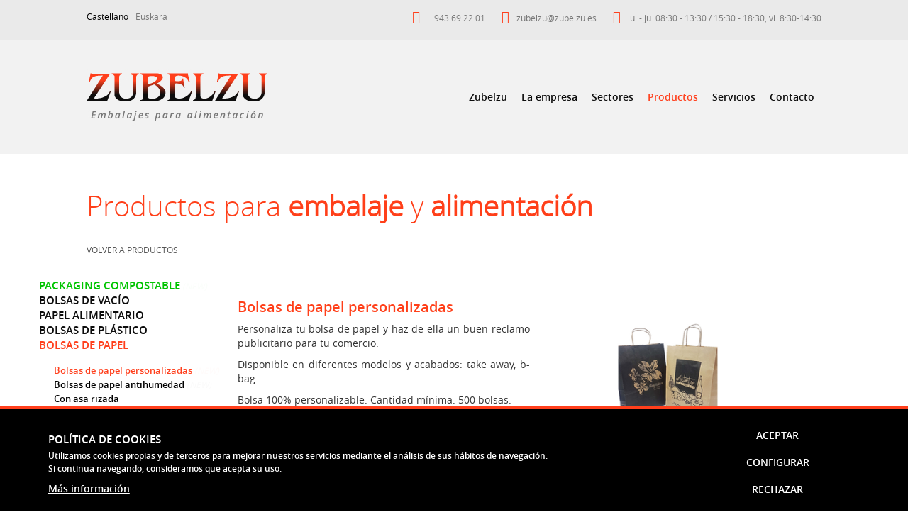

--- FILE ---
content_type: text/html; charset=UTF-8
request_url: https://www.zubelzu.es/es/embalaje-alimentacion/bolsas-de-papel-personalizadas/
body_size: 38773
content:
<!DOCTYPE html>
<html lang="es-ES" data-cod-idiomas="1"  data-cod-modulos="8">
<head><title>Bolsas de papel personalizadas </title>
<meta http-equiv="Content-Type" content="text/html; charset=UTF-8" />
<meta name="description" content="Bolsas de papel personalizadas " />
<meta name="viewport" content="width=device-width, initial-scale=1" />
<link rel="shortcut icon" href="https://www.zubelzu.es/favicon.ico" />
<link type="text/css" href="https://www.zubelzu.es/.cache/zubelzu_es_bootstrap.css?1709129338" rel="stylesheet" media="screen" integrity="sha384-FZTAE67IPdD8YVqzFqO4RE49IwfOHH+BPYmYyZrKgkkf7eqh/gBujoOwduwtd99p" crossorigin="anonymous" /><script type="text/javascript" src="https://www.zubelzu.es/.cache/zubelzu_es_bootstrap.js?1709129338" integrity="sha384-bNLeCN91nxRGwkeZ8gzU++XTtzp1gmWpQuOYzonNOScT2NUAUyNB02ZPx29DxwET" crossorigin="anonymous" ></script></head>
<body><!--<body data-spy="scroll" data-offset="100" data-target="#menu">-->	<div class="barra_superior"></div>
	
    <div class="container-fluid barra1 nopadding">
        <div class="col-xs-12 col-sm-3 col-md-5 col-lg-4 col-lg-offset-1 center-xs">
            <ul class="idiomas" aria-label="Languages / Idiomas"><li class="idioma_activo li_idiomas" lang="es"><a href="https://www.zubelzu.es/es/embalaje-alimentacion/bolsas-de-papel-personalizadas/" hreflang="es" rel="nofollow">Castellano</a></li><li class="idioma_inactivo li_idiomas" lang="eu"><a href="https://www.zubelzu.es/eu/elikagaigintza-enbalajea/paperezko-poltsa-pertsonalizatuak/" hreflang="eu" rel="nofollow">Euskara</a></li></ul>        </div>
        <div class="col-xs-12 col-sm-9 col-md-7 col-lg-6 text-right hidden-xs">
            <i class="fa fa-phone fa-flip-horizontal" aria-hidden="true"></i>943 69 22 01            <i class="fal fa-envelope" aria-hidden="true"></i><span data-encoding-status="encoded" data-encoding-id="c1b7232b807332c5dbdc7d24202f7917_94ff07d4cacd3e754c27549b7c06d244" data-encoding-content="Y21zX3p1YmVsenV8enViZWx6dS5lc194YXJl">?</span><script type="text/javascript"> decodificar_contenido("span[data-encoding-id='c1b7232b807332c5dbdc7d24202f7917_94ff07d4cacd3e754c27549b7c06d244']"); $("span[data-encoding-id='c1b7232b807332c5dbdc7d24202f7917_94ff07d4cacd3e754c27549b7c06d244']").html($("span[data-encoding-id='c1b7232b807332c5dbdc7d24202f7917_94ff07d4cacd3e754c27549b7c06d244']").html().replace(/\|/g, "@")); </script>            <i class="far fa-clock"  aria-hidden="true"></i>lu. - ju. 08:30 - 13:30 / 15:30 - 18:30, vi. 8:30-14:30        </div>
        <div class="col-xs-12 col-sm-8 col-md-7 col-lg-6 text-center hidden-sm hidden-md hidden-lg">
            <i class="fa fa-phone fa-flip-horizontal" aria-hidden="true"></i>943 69 22 01        </div>
        <div class="col-xs-12 col-sm-8 col-md-7 col-lg-6 text-center hidden-sm hidden-md hidden-lg">
            <i class="fal fa-envelope"  aria-hidden="true"></i><span data-encoding-status="encoded" data-encoding-id="c1b7232b807332c5dbdc7d24202f7917_421e4e60527469e4aead7945f197f57d" data-encoding-content="Y21zX3p1YmVsenV8enViZWx6dS5lc194YXJl">?</span><script type="text/javascript"> decodificar_contenido("span[data-encoding-id='c1b7232b807332c5dbdc7d24202f7917_421e4e60527469e4aead7945f197f57d']"); $("span[data-encoding-id='c1b7232b807332c5dbdc7d24202f7917_421e4e60527469e4aead7945f197f57d']").html($("span[data-encoding-id='c1b7232b807332c5dbdc7d24202f7917_421e4e60527469e4aead7945f197f57d']").html().replace(/\|/g, "@")); </script>        </div>
    </div>

    <div class="container-fluid barra2 nopadding">
        <div class="col-xs-12 col-sm-12 col-md-3 col-lg-2 col-lg-offset-1 text-center">
            <a href="https://www.zubelzu.es/" title="Soluciones de packaging y productos de embalaje para alimentación en Gipuzkoa" ><img src="https://www.zubelzu.es/temas/bootstrap/imagenes/zubelzu-embalajes-logo.jpg" alt="Soluciones de packaging y productos de embalaje para alimentación en Gipuzkoa" /></a>
        </div>
        <div class="col-xs-12 col-sm-12 col-md-9 col-lg-8">
            <nav class="navbar navbar-default menu" role="navigation" aria-label="Menú">
									<div class="container-fluid">
										<!-- movil -->
										<div class="navbar-header">
											<button type="button" class="navbar-toggle collapsed" data-toggle="collapse" data-target="[menu_id='fd98e9287ac3f1859e46f3b396aa83b4']">
												<span class="sr-only">Alternar menú</span>
												<span class="icon-bar"></span>
												<span class="icon-bar"></span>
												<span class="icon-bar"></span>
											</button>
											<span class="navbar-brand">Productos</span>
										</div>
										<!-- escritorio -->
										<div class="collapse navbar-collapse" id="principal" menu_id="fd98e9287ac3f1859e46f3b396aa83b4">
											<ul class="nav navbar-nav menu menu_num_1 menu_niv_1" role="menu"><li class="menu_inactivo   menu_num_1 menu_niv_1 menu_mod_1 " role="menuitem"><a class="menu_inactivo   menu_num_1 menu_niv_1 menu_mod_1 " href="https://www.zubelzu.es/es/soluciones-packaging/" title="Zubelzu | Soluciones de packaging y embalaje para alimentaci&oacute;n"    > Zubelzu</a>  </li><li class="menu_inactivo   menu_num_2 menu_niv_1 menu_mod_2 " role="menuitem"><a class="menu_inactivo   menu_num_2 menu_niv_1 menu_mod_2 " href="https://www.zubelzu.es/es/empresa-embalaje/" title="Empresa de packaging y servicios de embalaje | Zubelzu"    > La empresa</a>  </li><li class="menu_inactivo   menu_num_3 menu_niv_1 menu_mod_3 " role="menuitem"><a class="menu_inactivo   menu_num_3 menu_niv_1 menu_mod_3 " href="https://www.zubelzu.es/es/embalaje-comercios-industria/" title="Servicios de embalaje para comercios, industria y supermercados"    > Sectores</a>  </li><li class="menu_activo   menu_num_4 menu_niv_1 menu_mod_8 " role="menuitem"><a class="menu_activo   menu_num_4 menu_niv_1 menu_mod_8 " href="https://www.zubelzu.es/es/embalaje-alimentacion/" title="Productos de embalaje y packaging para alimentaci&oacute;n | Zubelzu"    > Productos</a>  </li><li class="menu_inactivo   menu_num_5 menu_niv_1 menu_mod_5 " role="menuitem"><a class="menu_inactivo   menu_num_5 menu_niv_1 menu_mod_5 " href="https://www.zubelzu.es/es/servicios-packaging/" title="Zubelzu te ofrece servicio embalaje y packaging"    > Servicios</a>  </li><li class="menu_inactivo   menu_num_6 menu_niv_1 menu_mod_7  menu_last" role="menuitem"><a class="menu_inactivo   menu_num_6 menu_niv_1 menu_mod_7  menu_last" href="https://www.zubelzu.es/es/contacto-localizacion/" title="Ubicaci&oacute;n y contacto de Zubelzu, especialistas en embalaje"    > Contacto</a>  </li></ul></div></div></nav>        </div>
    </div>
	<div class="container">
		<header>
			<div class="row">
				<div class="col-xs-12">
					
				</div>
			</div>
		</header>
    </div>
	<script type="text/javascript"> // Aqui no se hace el document ready	</script><div id="productos_producto_bolsas-de-papel-personalizadas" class="productos"><div class="row" style="margin-right: 0px;margin-left: 0px;">
    
    <div class="col-xs-12 col-sm-12 col-md-12 col-lg-10 col-lg-offset-1">
        <h1 style="margin-bottom: 30px;">Productos para <strong>embalaje</strong> y <strong>alimentación</strong></h1>
            </div>
    
    <div class="col-xs-12 col-sm-12 col-md-12 col-lg-10 col-lg-offset-1" style="margin-bottom:30px;">
    	<a class="enlace-volver" href="https://www.zubelzu.es/es/embalaje-alimentacion/">Volver a productos</a>
    </div>

	    <div>
	<div class="col-xs-12 col-sm-5 col-md-4 col-lg-3 productos-categorias">
            <ul class="marcas marcas_marca" role="navigation" aria-label="Marcas"><li class="marcas_li_inactivo marcas_16"><a  href="https://www.zubelzu.es/es/embalaje-alimentacion/categoria/packaging-compostable/">Packaging compostable</a><ul class="marcas_productos" ><li class="marcas_li_inactivo marcas_productos_71"><a  href="https://www.zubelzu.es/es/embalaje-alimentacion/papel-laminado-bio/">Papel laminado BIO</a></li><li class="marcas_li_inactivo marcas_productos_72"><a  href="https://www.zubelzu.es/es/embalaje-alimentacion/bolsa-camiseta-compostable/">Bolsa camiseta compostable</a></li><li class="marcas_li_inactivo marcas_productos_95"><a  href="https://www.zubelzu.es/es/embalaje-alimentacion/mercado-compostable/">Mercado compostable</a></li><li class="marcas_li_inactivo marcas_productos_73"><a  href="https://www.zubelzu.es/es/embalaje-alimentacion/envases-compostables/">Envases compostables</a><ul class="marcas_productos" ><li class="marcas_li_inactivo marcas_productos_90"><a  href="https://www.zubelzu.es/es/embalaje-alimentacion/envases-de-azucar-de-cana/">Envases de az&uacute;car de ca&ntilde;a</a></li><li class="marcas_li_inactivo marcas_productos_91"><a  href="https://www.zubelzu.es/es/embalaje-alimentacion/envases-pla/">Envases pla</a></li></ul></li><li class="marcas_li_inactivo marcas_productos_82"><a  href="https://www.zubelzu.es/es/embalaje-alimentacion/vaso-de-cafe-compostable/">Vaso de caf&eacute; compostable</a></li><li class="marcas_li_inactivo marcas_productos_83"><a  href="https://www.zubelzu.es/es/embalaje-alimentacion/vaso-pla/">Vaso PLA</a></li></ul></li><li class="marcas_li_inactivo marcas_1"><a  href="https://www.zubelzu.es/es/embalaje-alimentacion/categoria/bolsas-de-vacio/">Bolsas de vac&iacute;o</a><ul class="marcas_productos" ><li class="marcas_li_inactivo marcas_productos_3"><a  href="https://www.zubelzu.es/es/embalaje-alimentacion/bolsas-vacio-acabados/">Acabados</a></li><li class="marcas_li_inactivo marcas_productos_5"><a  href="https://www.zubelzu.es/es/embalaje-alimentacion/bolsas-vacio-coccion-pp/">Cocci&oacute;n (Esterilizaci&oacute;n PP)</a></li><li class="marcas_li_inactivo marcas_productos_1"><a  href="https://www.zubelzu.es/es/embalaje-alimentacion/bolsas-vacio-85-90-micras/">Estandar (85 - 90 micras)</a></li><li class="marcas_li_inactivo marcas_productos_6"><a  href="https://www.zubelzu.es/es/embalaje-alimentacion/protector-hueso-/">Gofradas</a></li><li class="marcas_li_inactivo marcas_productos_2"><a  href="https://www.zubelzu.es/es/embalaje-alimentacion/bolsas-vacio-120-150-170-micras/">Mayor grosor (120/150/170 micras)</a></li><li class="marcas_li_inactivo marcas_productos_7"><a  href="https://www.zubelzu.es/es/embalaje-alimentacion/protector-hueso/">Protector hueso</a></li><li class="marcas_li_inactivo marcas_productos_4"><a  href="https://www.zubelzu.es/es/embalaje-alimentacion/bolsas-vacio-retractiles/">Retr&aacute;ctiles</a></li><li class="marcas_li_inactivo marcas_productos_67"><a  href="https://www.zubelzu.es/es/embalaje-alimentacion/separador-de-jamon/">Separador de jam&oacute;n</a></li></ul></li><li class="marcas_li_inactivo marcas_2"><a  href="https://www.zubelzu.es/es/embalaje-alimentacion/categoria/papel-alimentario/">Papel alimentario</a><ul class="marcas_productos" ><li class="marcas_li_inactivo marcas_productos_77"><a  href="https://www.zubelzu.es/es/embalaje-alimentacion/papel-laminado-bio-papel-alimentario/">Papel laminado BIO</a></li><li class="marcas_li_inactivo marcas_productos_68"><a  href="https://www.zubelzu.es/es/embalaje-alimentacion/papel-de-hosteleria/">Papel de hosteler&iacute;a</a></li><li class="marcas_li_inactivo marcas_productos_56"><a  href="https://www.zubelzu.es/es/embalaje-alimentacion/papel-antihumedad-serla/">Papel antihumedad Serla</a></li><li class="marcas_li_inactivo marcas_productos_57"><a  href="https://www.zubelzu.es/es/embalaje-alimentacion/papel-laminado-para-carne/">Papel laminado</a></li><li class="marcas_li_inactivo marcas_productos_58"><a  href="https://www.zubelzu.es/es/embalaje-alimentacion/papel-parafinado-a-una-cara/">Papel parafinado 1 cara</a></li><li class="marcas_li_inactivo marcas_productos_59"><a  href="https://www.zubelzu.es/es/embalaje-alimentacion/papel-parafinado-a-dos-caras/">Papel parafinado 2 caras</a></li><li class="marcas_li_inactivo marcas_productos_60"><a  href="https://www.zubelzu.es/es/embalaje-alimentacion/bobinas-papel-plastificado/">Papel plastificado</a></li><li class="marcas_li_inactivo marcas_productos_61"><a  href="https://www.zubelzu.es/es/embalaje-alimentacion/papel-de-horno/">Papel de horno</a></li><li class="marcas_li_inactivo marcas_productos_62"><a  href="https://www.zubelzu.es/es/embalaje-alimentacion/papel-sulfurizado/">Papel sulfurizado</a></li><li class="marcas_li_inactivo marcas_productos_63"><a  href="https://www.zubelzu.es/es/embalaje-alimentacion/laminas-de-plastico-hamburguesas/">L&aacute;minas de pl&aacute;stico</a></li><li class="marcas_li_inactivo marcas_productos_64"><a  href="https://www.zubelzu.es/es/embalaje-alimentacion/bobina-papel-complejo-aluminio/">Bobina papel complejo aluminio</a></li><li class="marcas_li_inactivo marcas_productos_66"><a  href="https://www.zubelzu.es/es/embalaje-alimentacion/papel-personalizado/">Papel personalizado</a></li></ul></li><li class="marcas_li_inactivo marcas_3"><a  href="https://www.zubelzu.es/es/embalaje-alimentacion/categoria/bolsas-de-plastico/">Bolsas de pl&aacute;stico</a><ul class="marcas_productos" ><li class="marcas_li_inactivo marcas_productos_74"><a  href="https://www.zubelzu.es/es/embalaje-alimentacion/camiseta-plastico-reciclado/">Camiseta 70% pl&aacute;stico reciclado g.200</a></li><li class="marcas_li_inactivo marcas_productos_78"><a  href="https://www.zubelzu.es/es/embalaje-alimentacion/bolsa-camiseta-compostable-bolsas-plastico/">Bolsa camiseta compostable</a></li><li class="marcas_li_inactivo marcas_productos_96"><a  href="https://www.zubelzu.es/es/embalaje-alimentacion/mercado-compostable-bolsa/">Mercado compostable</a></li><li class="marcas_li_inactivo marcas_productos_10"><a  href="https://www.zubelzu.es/es/embalaje-alimentacion/bolsa-plastico-camiseta/">Camiseta</a></li><li class="marcas_li_inactivo marcas_productos_11"><a  href="https://www.zubelzu.es/es/embalaje-alimentacion/bolsa-plastico-alta-densidad/">Mercado (alta densidad)</a></li><li class="marcas_li_inactivo marcas_productos_12"><a  href="https://www.zubelzu.es/es/embalaje-alimentacion/bolsa-plastico-baja-densidad/">Transparente (baja densidad)</a></li><li class="marcas_li_inactivo marcas_productos_13"><a  href="https://www.zubelzu.es/es/embalaje-alimentacion/bolsa-plastico-celofan/">Celof&aacute;n</a></li><li class="marcas_li_inactivo marcas_productos_14"><a  href="https://www.zubelzu.es/es/embalaje-alimentacion/sacos-polietileno/">Sacos polietileno</a></li><li class="marcas_li_inactivo marcas_productos_47"><a  href="https://www.zubelzu.es/es/embalaje-alimentacion/bolsas-plastico-troqueladas/">Troqueladas (asa ri&ntilde;&oacute;n)</a></li></ul></li><li class="marcas_li_inactivo marcas_4 marcas_li_activo_"><a  href="https://www.zubelzu.es/es/embalaje-alimentacion/categoria/bolsas-de-papel/">Bolsas de papel</a><ul class="marcas_productos" ><li class="marcas_li_activo marcas_productos_88"><a  href="https://www.zubelzu.es/es/embalaje-alimentacion/bolsas-de-papel-personalizadas/">Bolsas de papel personalizadas </a></li><li class="marcas_li_inactivo marcas_productos_89"><a  href="https://www.zubelzu.es/es/embalaje-alimentacion/bolsas-papel-antihumedad/">Bolsas de papel antihumedad</a></li><li class="marcas_li_inactivo marcas_productos_15"><a  href="https://www.zubelzu.es/es/embalaje-alimentacion/bolsas-papel-asa-rizada/">Con asa rizada</a></li><li class="marcas_li_inactivo marcas_productos_16"><a  href="https://www.zubelzu.es/es/embalaje-alimentacion/bolsas-papel-sin-asas/">Sin asa</a></li><li class="marcas_li_inactivo marcas_productos_17"><a  href="https://www.zubelzu.es/es/embalaje-alimentacion/bolsas-papel-bolleria/">Boller&iacute;a</a></li><li class="marcas_li_inactivo marcas_productos_18"><a  href="https://www.zubelzu.es/es/embalaje-alimentacion/bolsas-papel-barra-pan/">Barra de pan</a></li></ul></li><li class="marcas_li_inactivo marcas_5"><a  href="https://www.zubelzu.es/es/embalaje-alimentacion/categoria/bolsas-de-tela/">Bolsas de tela</a><ul class="marcas_productos" ><li class="marcas_li_inactivo marcas_productos_19"><a  href="https://www.zubelzu.es/es/embalaje-alimentacion/bolsas-tela/">Bolsas de tela</a></li><li class="marcas_li_inactivo marcas_productos_69"><a  href="https://www.zubelzu.es/es/embalaje-alimentacion/bolsa-poliester-plegable/">Bolsa poli&eacute;ster plegable</a></li><li class="marcas_li_inactivo marcas_productos_70"><a  href="https://www.zubelzu.es/es/embalaje-alimentacion/bolsa-de-algodon/">Bolsa de algod&oacute;n</a></li></ul></li><li class="marcas_li_inactivo marcas_15"><a  href="https://www.zubelzu.es/es/embalaje-alimentacion/categoria/bolsas-isotermicas/">Bolsas isot&eacute;rmicas</a><ul class="marcas_productos" ><li class="marcas_li_inactivo marcas_productos_48"><a  href="https://www.zubelzu.es/es/embalaje-alimentacion/bolsas-isotermicas/">Bolsas isot&eacute;rmicas</a></li></ul></li><li class="marcas_li_inactivo marcas_6"><a  href="https://www.zubelzu.es/es/embalaje-alimentacion/categoria/bolsas-de-basura/">Bolsas de basura</a><ul class="marcas_productos" ><li class="marcas_li_inactivo marcas_productos_21"><a  href="https://www.zubelzu.es/es/embalaje-alimentacion/bolsas-basura-biodegradables/">Biodegradables (compostables)</a></li><li class="marcas_li_inactivo marcas_productos_20"><a  href="https://www.zubelzu.es/es/embalaje-alimentacion/bolsas-basura/">Cl&aacute;sicas</a></li></ul></li><li class="marcas_li_inactivo marcas_7"><a  href="https://www.zubelzu.es/es/embalaje-alimentacion/categoria/envases-vasos-y-botellas/">Envases</a><ul class="marcas_productos" ><li class="marcas_li_inactivo marcas_productos_79"><a  href="https://www.zubelzu.es/es/embalaje-alimentacion/envases-compostables-envases/">Envases compostables</a></li><li class="marcas_li_inactivo marcas_productos_50"><a  href="https://www.zubelzu.es/es/embalaje-alimentacion/envases-para-microondas/">Envases PP microondas</a></li><li class="marcas_li_inactivo marcas_productos_51"><a  href="https://www.zubelzu.es/es/embalaje-alimentacion/envases-ops/">Envases OPS</a></li><li class="marcas_li_inactivo marcas_productos_52"><a  href="https://www.zubelzu.es/es/embalaje-alimentacion/envases-pet-alimentacion/">Envases PET</a></li><li class="marcas_li_inactivo marcas_productos_53"><a  href="https://www.zubelzu.es/es/embalaje-alimentacion/envases-de-aluminio-horno/">Envases de aluminio</a></li><li class="marcas_li_inactivo marcas_productos_55"><a  href="https://www.zubelzu.es/es/embalaje-alimentacion/envases-termosellables/">Envases termosellables</a></li><li class="marcas_li_inactivo marcas_productos_54"><a  href="https://www.zubelzu.es/es/embalaje-alimentacion/vasos-y-botellas-pet/">Vasos y botellas</a></li></ul></li><li class="marcas_li_inactivo marcas_17"><a  href="https://www.zubelzu.es/es/embalaje-alimentacion/categoria/take-away/">Take away</a><ul class="marcas_productos" ><li class="marcas_li_inactivo marcas_productos_84"><a  href="https://www.zubelzu.es/es/embalaje-alimentacion/bolsa-de-papel/">Bolsa de papel</a></li><li class="marcas_li_inactivo marcas_productos_85"><a  href="https://www.zubelzu.es/es/embalaje-alimentacion/vasos-de-zumo/">Vasos de zumo</a></li><li class="marcas_li_inactivo marcas_productos_86"><a  href="https://www.zubelzu.es/es/embalaje-alimentacion/vasos-de-cafe/">Vasos de caf&eacute; </a></li><li class="marcas_li_inactivo marcas_productos_75"><a  href="https://www.zubelzu.es/es/embalaje-alimentacion/envases-carton/">Envases cart&oacute;n</a></li></ul></li><li class="marcas_li_inactivo marcas_9"><a  href="https://www.zubelzu.es/es/embalaje-alimentacion/categoria/film-transparente-y-aluminio/">Film</a><ul class="marcas_productos" ><li class="marcas_li_inactivo marcas_productos_32"><a  href="https://www.zubelzu.es/es/embalaje-alimentacion/film-aluminio/">Aluminio</a></li><li class="marcas_li_inactivo marcas_productos_31"><a  href="https://www.zubelzu.es/es/embalaje-alimentacion/film-transparente/">Transparente</a></li><li class="marcas_li_inactivo marcas_productos_87"><a  href="https://www.zubelzu.es/es/embalaje-alimentacion/film-termosellar/">Film de termosellar</a></li></ul></li><li class="marcas_li_inactivo marcas_10"><a  href="https://www.zubelzu.es/es/embalaje-alimentacion/categoria/bandejas-para-alimentacion/">Bandejas</a><ul class="marcas_productos" ><li class="marcas_li_inactivo marcas_productos_34"><a  href="https://www.zubelzu.es/es/embalaje-alimentacion/film-bandejas-poliespan-/">Bandejas de cart&oacute;n</a></li><li class="marcas_li_inactivo marcas_productos_33"><a  href="https://www.zubelzu.es/es/embalaje-alimentacion/film-bandejas-poliespan/">Bandejas de poliespan</a></li></ul></li><li class="marcas_li_inactivo marcas_11"><a  href="https://www.zubelzu.es/es/embalaje-alimentacion/categoria/productos-higienicos/">Productos higi&eacute;nicos</a><ul class="marcas_productos" ><li class="marcas_li_inactivo marcas_productos_35"><a  href="https://www.zubelzu.es/es/embalaje-alimentacion/guantes-goma/">Guantes de goma</a></li><li class="marcas_li_inactivo marcas_productos_36"><a  href="https://www.zubelzu.es/es/embalaje-alimentacion/guantes-un-solo-uso/">Guantes de un solo uso</a></li><li class="marcas_li_inactivo marcas_productos_37"><a  href="https://www.zubelzu.es/es/embalaje-alimentacion/guantes-usar-tirar/">Guantes de usar y tirar</a></li><li class="marcas_li_inactivo marcas_productos_38"><a  href="https://www.zubelzu.es/es/embalaje-alimentacion/rollo-papel-seca-manos/">Rollos secamanos</a></li></ul></li><li class="marcas_li_inactivo marcas_12"><a  href="https://www.zubelzu.es/es/embalaje-alimentacion/categoria/productos-auxiliares-para-tiendas/">Productos auxiliares</a><ul class="marcas_productos" ><li class="marcas_li_inactivo marcas_productos_43"><a  href="https://www.zubelzu.es/es/embalaje-alimentacion/palillos-brochetas/">Brochetas</a></li><li class="marcas_li_inactivo marcas_productos_41"><a  href="https://www.zubelzu.es/es/embalaje-alimentacion/celofan-laminas-hamburguesas/">Celof&aacute;n y l&aacute;mina hamburguesas</a></li><li class="marcas_li_inactivo marcas_productos_44"><a  href="https://www.zubelzu.es/es/embalaje-alimentacion/cuerdas-mallas/">Cuerdas y mallas</a></li><li class="marcas_li_inactivo marcas_productos_40"><a  href="https://www.zubelzu.es/es/embalaje-alimentacion/rollos-papel-etiquetas/">Rollos de papel y etiquetas</a></li><li class="marcas_li_inactivo marcas_productos_39"><a  href="https://www.zubelzu.es/es/embalaje-alimentacion/rollo-su-turno/">Rollos su turno</a></li><li class="marcas_li_inactivo marcas_productos_42"><a  href="https://www.zubelzu.es/es/embalaje-alimentacion/separador-queso/">Separador de queso</a></li></ul></li><li class="marcas_li_inactivo marcas_13"><a  href="https://www.zubelzu.es/es/embalaje-alimentacion/categoria/embalajes-particulares/">Productos para particulares</a><ul class="marcas_productos" ><li class="marcas_li_inactivo marcas_productos_45"><a  href="https://www.zubelzu.es/es/embalaje-alimentacion/productos-particulares/">Productos para particulares</a></li></ul></li><li class="marcas_li_inactivo marcas_14"><a  href="https://www.zubelzu.es/es/embalaje-alimentacion/categoria/productos-apasa/">Productos Apasa</a><ul class="marcas_productos" ><li class="marcas_li_inactivo marcas_productos_46"><a  href="https://www.zubelzu.es/es/embalaje-alimentacion/apasa/">Productos Apasa</a></li></ul></li></ul>	</div>

    <div class="col-xs-12 col-sm-7 col-md-8 col-lg-8 productos-detalle">
    

<h2>
	Bolsas de papel personalizadas </h2>
<div class="detalle_de_producto">
	<div class="col-xs-12 col-sm-6 col-md-6 col-lg-6 nopadding">
<p>Personaliza tu bolsa de papel y haz de ella un buen reclamo publicitario para tu comercio.</p>

<p>Disponible en diferentes modelos y acabados: take away, b-bag...</p>

<p>Bolsa 100% personalizable. Cantidad mínima: 500 bolsas.</p>

<p> </p>

<p> </p>
</div>

<div class="col-xs-12 col-sm-6 col-md-6 col-lg-6">
<p><img alt="" class="img-responsive" src="//www.zubelzu.es/uploads/archivos/bolsa-personalizable.jpg" style="margin:auto" /></p>
</div>
</div>
<div>
	</div>
<div>
	</div>
<div>
	</div>
<div>
	</div>
<div>
		<br />
		<br />
	</div>
<div>
	</div>
<div>
	</div>
<div>
	</div>

</div>
<script>
    $("a[data-toggle] ul li a").click(function(e) {
        $(this).parents("a[data-toggle]").preventDefault();
    });
</script>

	</div>
</div>
</div>    <footer>
        <div class="container-fluid nopadding pie1 center-xs">
            <div class="hidden-xs col-xs-12 col-sm-5 col-sm-offset-1 col-md-3 col-md-offset-1 col-lg-2 col-lg-offset-1" style="display: table;">
                <address>
                    <div class="row">
                        <div class="hidden-xs" style="display:table-cell;vertical-align:middle;text-align:right;padding-right:15px;">
                            <i class="fa fa-map-marker-alt" aria-hidden="true"></i>
                        </div>
                        <div style="display:table-cell;vertical-align: middle;"> 
                            <span class="show-xs hidden-sm hidden-md hidden-lg"><i class="fa fa-map-marker-alt" aria-hidden="true"></i><br></span>
                            <span class="direccion-pie">
                                Laskibar Bailara, 9<br>
                                20271 Irura (Guipúzcoa)<br>
                               España<br>
                                <a class="enlace-pie" href="https://www.zubelzu.es/es/contacto-localizacion/" title="Estamos en: Laskibar Bailara, 18 - 20271 Irura (Guipúzcoa)" >Ver mapa</a>
                            </span>
                        </div>
                    </div>   
                    <br>
                    <div class="row">    
                        <div class="hidden-xs" style="display:table-cell;vertical-align:middle;text-align:right;padding-right:15px;">
                            <i class="fa fa-phone fa-flip-horizontal" aria-hidden="true"></i>
                        </div>
                        <div style="display:table-cell;vertical-align: middle;"> 
                            <span class="show-xs hidden-sm hidden-md hidden-lg"><i class="fa fa-phone fa-flip-horizontal" aria-hidden="true"></i><br></span>
                            <span class="telefono-pie">
                                943 69 22 01                            </span>
                        </div>
                    </div>    
                    <br>
                    <div class="row">    
                         <div class="hidden-xs" style="display:table-cell;vertical-align:middle;text-align:right;padding-right:15px;">
                            <i class="fal fa-envelope" aria-hidden="true"></i>
                        </div>
                        <div style="display:table-cell;vertical-align: middle;"> 
                           <span class="show-xs hidden-sm hidden-md hidden-lg"> <i class="fal fa-envelope" aria-hidden="true"></i><br></span>
                            <span data-encoding-status="encoded" data-encoding-id="c1b7232b807332c5dbdc7d24202f7917_80358e5cc88ffd2db0cee7fa1bafdad4" data-encoding-content="Y21zX3p1YmVsenV8enViZWx6dS5lc194YXJl">?</span><script type="text/javascript"> decodificar_contenido("span[data-encoding-id='c1b7232b807332c5dbdc7d24202f7917_80358e5cc88ffd2db0cee7fa1bafdad4']"); $("span[data-encoding-id='c1b7232b807332c5dbdc7d24202f7917_80358e5cc88ffd2db0cee7fa1bafdad4']").html($("span[data-encoding-id='c1b7232b807332c5dbdc7d24202f7917_80358e5cc88ffd2db0cee7fa1bafdad4']").html().replace(/\|/g, "@")); </script>                        </div>
                    </div>
                </address>
            </div>
                      
            <div class="show-xs hidden-sm hidden-md hidden-lg col-xs-12 col-sm-5 col-sm-offset-1 col-md-5 col-md-offset-1 col-lg-5 col-lg-offset-1" style="display: table;">
                <div class="row">
                    <div class="col-xs-12" style="display:table-cell;vertical-align: middle;"> 
                        <i class="fa fa-map-marker"></i><br>
                        <span class="direccion-pie">
                            Laskibar Bailara, 9<br>
                             20271 Irura (Guipúzcoa)<br><br>
                           España<br>
                            <a class="enlace-pie" href="https://www.zubelzu.es/es/contacto-localizacion/" title="Estamos en: Laskibar Bailara, 18 - 20271 Irura (Guipúzcoa)">Ver mapa</a>
                        </span>
                    </div>
                </div>   
                <br>
                <div class="row">    
                    <div class="col-xs-12" style="display:table-cell;vertical-align: middle;"> 
                        <i class="fa fa-phone"></i><br>
                        <span class="telefono-pie">
                            943 69 22 01                        </span>
                    </div>
                </div>    
                <br>
                <div class="row">    
                    <div class="col-xs-12" style="display:table-cell;vertical-align: middle;"> 
                        <i class="fa fa-envelope-o"></i><br>
                        <img src="https://www.zubelzu.es/temas/bootstrap/imagenes/zubelzu-contacto2.jpg" alt="Contacta con Zubelzu, empresa especialista en soluciones de packaging y productos de embalaje para alimentación en Gipuzkoa"  />
                    </div>
                </div>
            </div>
            
            <div class="hidden-xs hidden-sm col-md-3 col-md-offset-0 col-lg-5 text-left">
                <iframe src="https://www.google.com/maps/embed?pb=!1m14!1m8!1m3!1d2909.647066628587!2d-2.057577!3d43.174932!3m2!1i1024!2i768!4f13.1!3m3!1m2!1s0x0%3A0x8d7a9ad293a168f6!2sZubelzu+-+Papeles+y+Bolsas+para+alimentaci%C3%B3n!5e0!3m2!1ses!2ses!4v1495113121973" width="250" height="200" frameborder="0" style="border:0" allowfullscreen></iframe>
            </div>
            
            <div class="col-xs-12 col-sm-5 col-md-4 col-lg-3 text-right center-xs hidden-xs">
                <img src="https://www.zubelzu.es/temas/bootstrap/imagenes/zubelzu-embalajes-logo-pie.jpg" alt="Soluciones de packaging y productos de embalaje para alimentación en Gipuzkoa" />
                <p class="frase-pie">Especialistas en soluciones<br>de embalaje alimentario</p>
            </div>
        </div>
        
        <div class="container-fluid nopadding pie2">
            <div class="col-xs-12 text-center">
                <a href="#" class="modal_trigger" data-rel="#modal_dialog" data-title="Pol&iacute;tica de cookies" data-href="https://www.zubelzu.es/plugins/legal/?texto=politica_cookies&amp;_lang=1">Política de cookies</a><noscript><style>.modal_trigger{display:none;}</style><a href="https://www.zubelzu.es/plugins/legal/?texto=politica_cookies&amp;_lang=1" target="_blank" rel="nofollow">Política de cookies</a></noscript> - <a href="#" class="modal_trigger" data-rel="#modal_dialog" data-title="Aviso legal" data-href="https://www.zubelzu.es/plugins/legal/?texto=aviso_legal&amp;_lang=1">Aviso legal</a><noscript><style>.modal_trigger{display:none;}</style><a href="https://www.zubelzu.es/plugins/legal/?texto=aviso_legal&amp;_lang=1" target="_blank" rel="nofollow">Aviso legal</a></noscript> - <a href="#" class="modal_trigger" data-rel="#modal_dialog" data-title="Protecci&oacute;n de datos" data-href="https://www.zubelzu.es/plugins/legal/?texto=politica_datos&amp;_lang=1">Protección de datos</a><noscript><style>.modal_trigger{display:none;}</style><a href="https://www.zubelzu.es/plugins/legal/?texto=politica_datos&amp;_lang=1" target="_blank" rel="nofollow">Protección de datos</a></noscript> - <a href="#" class="modal_trigger" data-rel="#modal_dialog" data-title="Configuraci&oacute;n de cookies" data-href="https://www.zubelzu.es/plugins/cookies/?op=cookies">Configuración de cookies</a><noscript><style>.modal_trigger{display:none;}</style><a href="https://www.zubelzu.es/plugins/cookies/?op=cookies" target="_blank" rel="nofollow">Configuración de cookies</a></noscript>            </div>
        </div>
    </footer>    
      

    <script type='text/javascript'>
        $('.myCarousel').carousel();
        $(".table").stacktable();
    </script>
    <script>
        $('#myCarousel').carousel({
            interval:   60000
        });
    </script>
	
		<div class="scrolltop">
			<div class="scroller icon"><span class="far fa-arrow-alt-circle-up fa-3x" aria-label="Volver arriba"></span></div>
		</div>
		<script type="text/javascript">$(window).scroll(function() {if ($(this).scrollTop() > 100 ) {$(".scrolltop:hidden").stop(true, true).fadeIn().attr("data-visibility", "visible");} else {$(".scrolltop[data-visibility='visible']").stop(true, true).removeAttr("data-visibility").fadeOut();}});$(function(){$(".scroller").click(function(){$("html,body").animate({scrollTop:$("body").offset().top},"1000");return false})});</script>	
		<div class="callto oculto">
			<a href="tel:+34943692201" aria-label="Teléfono"><span class="fa fa-phone" aria-label="+34943692201"></span></a>
		</div>
		<script type="text/javascript">$(window).scroll(function() {if (window.innerWidth<=767) {if ($(this).scrollTop() > 100 ) {$(".callto:hidden").stop(true, true).fadeIn().attr("data-visibility", "visible");} else {$(".callto[data-visibility='visible']").stop(true, true).removeAttr("data-visibility").fadeOut();}}});$(function(){$(".scroller").click(function(){$("html,body").animate({scrollTop:$("body").offset().top},"1000");return false})});</script>			<div id="politica-cookies" class="oculto">
						<div id="politica-cookies-container">
							<div id="politica-cookies-mensaje">
								<div id="politica-cookies-mensaje-titulo"></div>
								<div id="politica-cookies-mensaje-descripcion"><p></p></div>
								<div id="politica-cookies-mensaje-enlaces">
									<div id="politica-cookies-mensaje-enlaces-informacion"><span></span></div>
								</div>
							</div>
							<div id="politica-cookies-botones">
								<div id="politica-cookies-botones-aceptar"><span></span></div>
								<div id="politica-cookies-botones-configuracion"><span></span></div>
								<div id="politica-cookies-botones-rechazar"><span></span></div>
								<div id="politica-cookies-botones-cerrar"><span></span></div>
							</div>
						</div>
					</div>
					<script type="text/javascript">
						$(document).ready(function(){
							$("div#politica-cookies div#politica-cookies-mensaje-titulo").html("Política de cookies");
							$("div#politica-cookies div#politica-cookies-mensaje-descripcion p").html("Utilizamos cookies propias y de terceros para mejorar nuestros servicios mediante el análisis de sus hábitos de navegación.<br \/>Si continua navegando, consideramos que acepta su uso.");
							$("div#politica-cookies div#politica-cookies-mensaje-enlaces-informacion span").html("<a rel=\"nofollow\" href=\"https:\/\/www.zubelzu.es\/plugins\/legal\/?texto=politica_cookies&amp;_lang=1\" class=\"plugin_legal\">Más información<\/a>");
							$("div#politica-cookies div#politica-cookies-botones-configuracion span").html("<a rel=\"nofollow\" href=\"https:\/\/www.zubelzu.es\/plugins\/cookies\/?op=cookies&amp;_lang=1\" class=\"plugin_cookies\">Configurar<\/a>");
							$("div#politica-cookies div#politica-cookies-botones-aceptar span").html("Aceptar");
							$("div#politica-cookies div#politica-cookies-botones-rechazar span").html("Rechazar");
							$("div#politica-cookies div#politica-cookies-botones-aceptar span").click(function () {
								ajax_post("https://www.zubelzu.es/plugins/cookies/", "json", {"_op": "cookies", "_cookies": {"1": "1" } }, function() {
									//document.cookie = "cms_servicios=5f66de1d5218d26a8e2f35153478531a;path=/;max-age=31536000;SameSite=strict";
									//console.log("enviado");
									$("head").append("");
									$("body").append("");
									$("div#politica-cookies").fadeOut();
								});
								//console.log("cerrado");
							});
							$("div#politica-cookies div#politica-cookies-botones-rechazar span").click(function () {
								ajax_post("https://www.zubelzu.es/plugins/cookies/", "json", {"_op": "cookies", "_cookies": {"1": "0" } }, function() {
									//document.cookie = "cms_servicios=5f66de1d5218d26a8e2f35153478531a;path=/;max-age=31536000;SameSite=strict";
									//console.log("enviado");
									$("div#politica-cookies").fadeOut();
								});
								//console.log("cerrado");
							});
							$("div#politica-cookies div#politica-cookies-botones-cerrar span").html("Cerrar");
							$("div#politica-cookies div#politica-cookies-botones-cerrar span").click(function () {
								$("div#politica-cookies").fadeOut();
								//console.log("cerrado");
							});
							$("#politica-cookies").show();
						});
					</script><!-- Global site tag (gtag.js) - Google Analytics -->
<script async src="https://www.googletagmanager.com/gtag/js?id=UA-121093068-1"></script>
<script>
  window.dataLayer = window.dataLayer || [];
  function gtag(){dataLayer.push(arguments);}
  gtag('js', new Date());

  gtag('config', 'UA-121093068-1');
</script>
<!-- Global site tag (gtag.js) - Google Analytics -->
<script async src="https://www.googletagmanager.com/gtag/js?id=G-NMGWPMTG04"></script>
<script>
  window.dataLayer = window.dataLayer || [];
  function gtag(){dataLayer.push(arguments);}
  gtag('js', new Date());

  gtag('config', 'G-NMGWPMTG04');
</script><script type="text/javascript">
	// funcionalidades adicionales
	$(document).ready(function(){
	console.log("[GA] Evento view_item inicializado.");if (typeof gtag === "function") {gtag("event", "view_item", {value: "0",items: [{item_id: "",item_name: "Bolsas de papel personalizadas ",item_brand: "Bolsas de papel",price: "0"}]});} else {}$("[href^='tel:']").attr("data-gtag","x_phone").attr("data-gtag-category","phone"); $("[href^='mailto:']").attr("data-gtag","x_mailto").attr("data-gtag-category","mail"); $("[data-gtag]").click(function () { console.log("[GA] Evento "+$(this).attr("data-gtag")+" inicializado.");if (typeof gtag === "function") {gtag("event", $(this).attr("data-gtag"), { lang: "es", title: "Bolsas de papel personalizadas ", event_category: $(this).attr("data-gtag-category") } );} else {} }).attr("data-gtag-trigger","click");	});
	// aviso y desconexión automática
	if ($("input[name='_token']").length>0) { recargar_url_token(); }
	// firebug
	$(document).ready(function(){
	});
</script>
<div id="mensajes_sistema" class="oculto"></div><script type="text/javascript">$("#mensajes_sistema").prependTo("body").show();</script><div id="modal_dialog" class="modal_informacion oculto"><div class="modal_titulo"><span></span><div class="modal_cerrar"><button type="button" class="close"> Volver </button></div></div><div class="modal_contenido"></div></div></body>
</html>